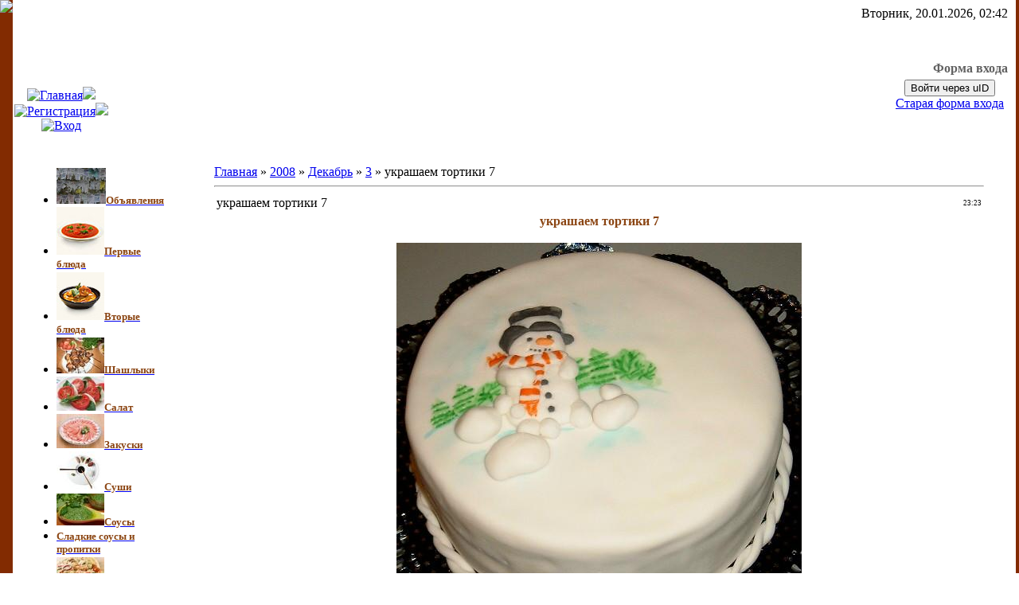

--- FILE ---
content_type: text/html; charset=UTF-8
request_url: https://rezepte.do.am/news/2008-12-03-1241
body_size: 8586
content:
<html><head>

	<script type="text/javascript">new Image().src = "//counter.yadro.ru/hit;ucoznet?r"+escape(document.referrer)+(screen&&";s"+screen.width+"*"+screen.height+"*"+(screen.colorDepth||screen.pixelDepth))+";u"+escape(document.URL)+";"+Date.now();</script>
	<script type="text/javascript">new Image().src = "//counter.yadro.ru/hit;ucoz_desktop_ad?r"+escape(document.referrer)+(screen&&";s"+screen.width+"*"+screen.height+"*"+(screen.colorDepth||screen.pixelDepth))+";u"+escape(document.URL)+";"+Date.now();</script><title>украшаем тортики 7 - 3 Декабря 2008 - Вкусные рецепты</title><link href="//src.ucoz.net/src/css/411.css" type="text/css" rel="StyleSheet" />
<meta content="MSHTML 6.00.6002.18130" name="GENERATOR"></meta>
	<link rel="stylesheet" href="/.s/src/base.min.css" />
	<link rel="stylesheet" href="/.s/src/layer2.min.css" />

	<script src="/.s/src/jquery-1.12.4.min.js"></script>
	
	<script src="/.s/src/uwnd.min.js"></script>
	<script src="//s769.ucoz.net/cgi/uutils.fcg?a=uSD&ca=2&ug=999&isp=0&r=0.327211032566034"></script>
	<link rel="stylesheet" href="/.s/src/ulightbox/ulightbox.min.css" />
	<link rel="stylesheet" href="/.s/src/social.css" />
	<script src="/.s/src/ulightbox/ulightbox.min.js"></script>
	<script>
/* --- UCOZ-JS-DATA --- */
window.uCoz = {"ssid":"452274246362655765327","country":"US","layerType":2,"uLightboxType":1,"language":"ru","sign":{"5458":"Следующий","7253":"Начать слайд-шоу","7254":"Изменить размер","3125":"Закрыть","7252":"Предыдущий","5255":"Помощник","7251":"Запрошенный контент не может быть загружен. Пожалуйста, попробуйте позже.","7287":"Перейти на страницу с фотографией."},"site":{"domain":null,"id":"8rezepte","host":"rezepte.do.am"},"module":"news"};
/* --- UCOZ-JS-CODE --- */

		function eRateEntry(select, id, a = 65, mod = 'news', mark = +select.value, path = '', ajax, soc) {
			if (mod == 'shop') { path = `/${ id }/edit`; ajax = 2; }
			( !!select ? confirm(select.selectedOptions[0].textContent.trim() + '?') : true )
			&& _uPostForm('', { type:'POST', url:'/' + mod + path, data:{ a, id, mark, mod, ajax, ...soc } });
		}
 function uSocialLogin(t) {
			var params = {"vkontakte":{"width":790,"height":400},"ok":{"width":710,"height":390},"facebook":{"width":950,"height":520},"google":{"width":700,"height":600},"yandex":{"height":515,"width":870}};
			var ref = escape(location.protocol + '//' + ('rezepte.do.am' || location.hostname) + location.pathname + ((location.hash ? ( location.search ? location.search + '&' : '?' ) + 'rnd=' + Date.now() + location.hash : ( location.search || '' ))));
			window.open('/'+t+'?ref='+ref,'conwin','width='+params[t].width+',height='+params[t].height+',status=1,resizable=1,left='+parseInt((screen.availWidth/2)-(params[t].width/2))+',top='+parseInt((screen.availHeight/2)-(params[t].height/2)-20)+'screenX='+parseInt((screen.availWidth/2)-(params[t].width/2))+',screenY='+parseInt((screen.availHeight/2)-(params[t].height/2)-20));
			return false;
		}
		function TelegramAuth(user){
			user['a'] = 9; user['m'] = 'telegram';
			_uPostForm('', {type: 'POST', url: '/index/sub', data: user});
		}
function loginPopupForm(params = {}) { new _uWnd('LF', ' ', -250, -100, { closeonesc:1, resize:1 }, { url:'/index/40' + (params.urlParams ? '?'+params.urlParams : '') }) }
/* --- UCOZ-JS-END --- */
</script>

	<style>.UhideBlock{display:none; }</style>
</head>
<body style="PADDING-RIGHT: 0px; PADDING-LEFT: 0px; PADDING-BOTTOM: 0px; MARGIN: 0px; PADDING-TOP: 0px; BACKGROUND-COLOR: rgb(255,255,255)">
<table style="BACKGROUND: url(//src.ucoz.net/t/411/1.gif) rgb(255,255,255) repeat-x; -moz-background-clip: -moz-initial; -moz-background-origin: -moz-initial; -moz-background-inline-policy: -moz-initial" height="100%" cellspacing="0" cellpadding="0" width="100%" border="0">
<tbody>
<tr>
<td style="BACKGROUND: url(//src.ucoz.net/t/411/2.gif) rgb(130,43,1); -moz-background-clip: -moz-initial; -moz-background-origin: -moz-initial; -moz-background-inline-policy: -moz-initial" valign="top" width="4" height="100%" rowspan="2"><img src="//src.ucoz.net/t/411/3.jpg" border="0" /></td>
<td valign="top" align="middle"><!--Header-->
<table height="187" cellspacing="0" cellpadding="0" width="100%" border="0">
<tbody>
<tr>
<td style="BACKGROUND: url(//src.ucoz.net/t/411/4.jpg); PADDING-BOTTOM: 20px; -moz-background-clip: -moz-initial; -moz-background-origin: -moz-initial; -moz-background-inline-policy: -moz-initial" valign="bottom" align="middle" width="121"><a title="Главная" href="https://rezepte.do.am/"><img alt="Главная" src="//src.ucoz.net/t/411/5.gif" border="0" /></a><img src="//src.ucoz.net/t/411/6.gif" border="0" /><a href="/register" alt="Регистрация"><img src="//src.ucoz.net/t/411/8.gif" border="0" alt="Регистрация"></a><img src="//src.ucoz.net/t/411/6.gif" border="0" /><a href="javascript:;" rel="nofollow" onclick="loginPopupForm(); return false;" alt="Вход"><img src="//src.ucoz.net/t/411/10.gif" border="0" alt="Вход"></a></td>
<td style="BACKGROUND: url(//src.ucoz.net/t/411/11.jpg); -moz-background-clip: -moz-initial; -moz-background-origin: -moz-initial; -moz-background-inline-policy: -moz-initial" width="331"><span style="FONT: bold 20pt bold Verdana,Tahoma; COLOR: rgb(255,255,255); font-size-adjust: none; font-stretch: normal">rezepte</span></td>
<td>
<table height="187" cellspacing="0" cellpadding="0" width="100%" border="0">
<tbody>
<tr>
<td style="PADDING-RIGHT: 10px; BACKGROUND: url(//src.ucoz.net/t/411/12.jpg) no-repeat left 50%; -moz-background-clip: -moz-initial; -moz-background-origin: -moz-initial; -moz-background-inline-policy: -moz-initial" align="right" height="34">Вторник, 20.01.2026, 02:42</td></tr>
<tr>
<td style="PADDING-RIGHT: 10px; BACKGROUND: url(//src.ucoz.net/t/411/13.jpg) no-repeat left top; -moz-background-clip: -moz-initial; -moz-background-origin: -moz-initial; -moz-background-inline-policy: -moz-initial" align="right" height="153">
<table cellspacing="0" cellpadding="0" border="0">
<tbody>
<tr>
<td style="COLOR: rgb(98,98,98)" align="right"><span style="FONT-WEIGHT: bold">Форма входа</span></td></tr>
<tr>
<td style="PADDING-RIGHT: 5px; PADDING-LEFT: 5px; PADDING-BOTTOM: 5px; PADDING-TOP: 5px" align="middle"><div id="uidLogForm" class="auth-block" align="center">
				<div id="uidLogButton" class="auth-block-social">
					<div class="login-button-container"><button class="loginButton" onclick="window.open('https://login.uid.me/?site=8rezepte&amp;ref='+escape(location.protocol + '//' + ('rezepte.do.am' || location.hostname) + location.pathname + ((location.hash ? (location.search ? location.search + '&' : '?') + 'rnd=' + Date.now() + location.hash : (location.search || '' )))),'uidLoginWnd','width=580,height=450,resizable=yes,titlebar=yes')">Войти через uID</button></div>
					<div class="auth-social-list"><a href="javascript:;" onclick="return uSocialLogin('vkontakte');" data-social="vkontakte" class="login-with vkontakte" title="Войти через ВКонтакте" rel="nofollow"><i></i></a><a href="javascript:;" onclick="return uSocialLogin('facebook');" data-social="facebook" class="login-with facebook" title="Войти через Facebook" rel="nofollow"><i></i></a><a href="javascript:;" onclick="return uSocialLogin('yandex');" data-social="yandex" class="login-with yandex" title="Войти через Яндекс" rel="nofollow"><i></i></a><a href="javascript:;" onclick="return uSocialLogin('google');" data-social="google" class="login-with google" title="Войти через Google" rel="nofollow"><i></i></a><a href="javascript:;" onclick="return uSocialLogin('ok');" data-social="ok" class="login-with ok" title="Войти через Одноклассники" rel="nofollow"><i></i></a></div>
					<div class="auth-block-switcher">
						<a href="javascript:;" class="noun" onclick="document.getElementById('uidLogButton').style.display='none';document.getElementById('baseLogForm').style.display='';" title="Используйте, если окно авторизации через uID не открывается">Старая форма входа</a>
					</div>
				</div>
				<div id="baseLogForm" class="auth-block-base" style="display:none">
		<script>
		sendFrm549956 = function( form, data = {} ) {
			var o   = $('#frmLg549956')[0];
			var pos = _uGetOffset(o);
			var o2  = $('#blk549956')[0];
			document.body.insertBefore(o2, document.body.firstChild);
			$(o2).css({top:(pos['top'])+'px',left:(pos['left'])+'px',width:o.offsetWidth+'px',height:o.offsetHeight+'px',display:''}).html('<div align="left" style="padding:5px;"><div class="myWinLoad"></div></div>');
			_uPostForm(form, { type:'POST', url:'/index/sub/', data, error:function() {
				$('#blk549956').html('<div align="" style="padding:10px;"><div class="myWinLoadSF" title="Невозможно выполнить запрос, попробуйте позже"></div></div>');
				_uWnd.alert('<div class="myWinError">Невозможно выполнить запрос, попробуйте позже</div>', '', {w:250, h:90, tm:3000, pad:'15px'} );
				setTimeout("$('#blk549956').css('display', 'none');", '1500');
			}});
			return false
		}
		
		</script>

		<div id="blk549956" style="border:1px solid #CCCCCC;position:absolute;z-index:82;background:url('/.s/img/fr/g.gif');display:none;"></div>

		<form id="frmLg549956" class="login-form local-auth" action="/index/sub/" method="post" onsubmit="return sendFrm549956(this)" data-submitter="sendFrm549956">
			
			
			<table border="0" cellspacing="1" cellpadding="0" width="100%">
			
			<tr><td class="login-form-label" width="20%" nowrap="nowrap">E-mail:</td>
				<td class="login-form-val" ><input class="loginField" type="text" name="user" value="" size="20" autocomplete="username" style="width:100%;" maxlength="50"/></td></tr>
			<tr><td class="login-form-label">Пароль:</td>
				<td class="login-form-val"><input class="loginField" type="password" name="password" size="20" autocomplete="password" style="width:100%" maxlength="32"/></td></tr>
				
			</table>
			<table border="0" cellspacing="1" cellpadding="0" width="100%">
			<tr><td nowrap>
					<input id="rementry" type="checkbox" name="rem" value="1" checked="checked"/><label for="rementry">запомнить</label>
					</td>
				<td style="text-align:end" valign="top"><input class="loginButton" name="sbm" type="submit" value="Вход"/></td></tr>
			<tr><td class="login-form-links" colspan="2"><div style="text-align:center;"><a href="javascript:;" rel="nofollow" onclick="new _uWnd('Prm','Напоминание пароля',300,130,{ closeonesc:1 },{url:'/index/5'});return false;">Забыл пароль</a> | <a href="/register">Регистрация</a></div></td></tr>
			</table>
			
			<input type="hidden" name="a"    value="2" />
			<input type="hidden" name="ajax" value="1" />
			<input type="hidden" name="rnd"  value="956" />
			
			<div class="social-label">или</div><div class="auth-social-list"><a href="javascript:;" onclick="return uSocialLogin('vkontakte');" data-social="vkontakte" class="login-with vkontakte" title="Войти через ВКонтакте" rel="nofollow"><i></i></a><a href="javascript:;" onclick="return uSocialLogin('facebook');" data-social="facebook" class="login-with facebook" title="Войти через Facebook" rel="nofollow"><i></i></a><a href="javascript:;" onclick="return uSocialLogin('yandex');" data-social="yandex" class="login-with yandex" title="Войти через Яндекс" rel="nofollow"><i></i></a><a href="javascript:;" onclick="return uSocialLogin('google');" data-social="google" class="login-with google" title="Войти через Google" rel="nofollow"><i></i></a><a href="javascript:;" onclick="return uSocialLogin('ok');" data-social="ok" class="login-with ok" title="Войти через Одноклассники" rel="nofollow"><i></i></a></div>
		</form></div></div></td></tr></tbody></table></td></tr></tbody></table></td></tr></tbody></table><!--/Header-->
<table style="PADDING-RIGHT: 10px; PADDING-LEFT: 10px; BACKGROUND: url(//src.ucoz.net/t/411/14.jpg) no-repeat; PADDING-BOTTOM: 0px; PADDING-TOP: 0px; -moz-background-clip: -moz-initial; -moz-background-origin: -moz-initial; -moz-background-inline-policy: -moz-initial" cellspacing="0" cellpadding="0" width="100%" border="0">
<tbody>
<tr>
<td align="middle" width="100%"><!--Body-->
<table cellspacing="0" cellpadding="0" width="100%" border="0">
<tbody>
<tr>
<td valign="top" width="213"><!---->
<table cellspacing="0" cellpadding="0" width="198" border="0">
<tbody>
<tr>
<td style="PADDING-LEFT: 52px; FONT-SIZE: 10px; BACKGROUND: url(//src.ucoz.net/t/411/15.gif); COLOR: rgb(255,255,255); -moz-background-clip: -moz-initial; -moz-background-origin: -moz-initial; -moz-background-inline-policy: -moz-initial" height="19"><span style="FONT-WEIGHT: bold">Меню сайта</span></td></tr>
<tr>
<td style="PADDING-RIGHT: 5px; PADDING-LEFT: 5px; BACKGROUND: url(//src.ucoz.net/t/411/16.jpg) rgb(255,255,255) no-repeat 50% bottom; PADDING-BOTTOM: 5px; PADDING-TOP: 5px; -moz-background-clip: -moz-initial; -moz-background-origin: -moz-initial; -moz-background-inline-policy: -moz-initial"><!--U1AAMENU1Z--><DIV style="DISPLAY: inline" id=menuDiv><!-- UcoZMenu -->
<UL class=uz>
<LI class=m><IMG style="WIDTH: 62px; HEIGHT: 45px" src="//rezepte.do.am/_tbkp/jbjavlenie/2137a_t.jpg" width=144 height=82><A class=m href="//rezepte.do.am/news/1-0-50"><SPAN style="FONT-FAMILY: Comic Sans MS; COLOR: #8b4513; FONT-SIZE: 10pt"><STRONG>Объявления</STRONG></SPAN></A><SPAN style="COLOR: #8b4513"><STRONG><SPAN style="FONT-FAMILY: Comic Sans MS; COLOR: #8b4513">&nbsp;</SPAN><SPAN style="FONT-FAMILY: Comic Sans MS; COLOR: #8b4513"></SPAN></STRONG> </SPAN>
<LI class=m><IMG src="//rezepte.do.am/wstawki/12/12.jpg"><A class=m href="//rezepte.do.am/news/1-0-1"><SPAN style="FONT-FAMILY: Comic Sans MS; COLOR: #8b4513; FONT-SIZE: 10pt"><STRONG>Первые блюда</STRONG></SPAN></A><SPAN style="COLOR: #8b4513"><STRONG><SPAN style="FONT-FAMILY: Comic Sans MS; COLOR: #8b4513">&nbsp;</SPAN><SPAN style="FONT-FAMILY: Comic Sans MS; COLOR: #8b4513"></SPAN></STRONG> </SPAN>
<LI class=m><IMG src="//rezepte.do.am/wstawki/12/13.jpg"><A class=m href="//rezepte.do.am/news/1-0-2"><SPAN style="FONT-FAMILY: Comic Sans MS; COLOR: #8b4513; FONT-SIZE: 10pt"><STRONG>Вторые блюда</STRONG></SPAN></A><SPAN style="COLOR: #8b4513"><STRONG><SPAN style="FONT-FAMILY: Comic Sans MS; COLOR: #8b4513">&nbsp;</SPAN><SPAN style="FONT-FAMILY: Comic Sans MS; COLOR: #8b4513"></SPAN></STRONG> </SPAN>
<LI class=m><IMG src="//rezepte.do.am/wstawki/12/ghjkghdjhjPP.jpg"><A class=m href="//rezepte.do.am/news/1-0-23"><SPAN style="FONT-FAMILY: Comic Sans MS; COLOR: #8b4513; FONT-SIZE: 10pt"><STRONG>Шашлыки</STRONG></SPAN></A><SPAN style="COLOR: #8b4513"><STRONG><SPAN style="FONT-FAMILY: Comic Sans MS; COLOR: #8b4513">&nbsp;</SPAN><SPAN style="FONT-FAMILY: Comic Sans MS; COLOR: #8b4513"></SPAN></STRONG> </SPAN>
<LI class=m><IMG src="//rezepte.do.am/wstawki/12/06e77edab524d7d12cef377ab9780598P.jpg"><A class=m href="//rezepte.do.am/news/1-0-3"><SPAN style="FONT-FAMILY: Comic Sans MS; COLOR: #8b4513; FONT-SIZE: 10pt"><STRONG>Салат</STRONG></SPAN></A><SPAN style="COLOR: #8b4513"><STRONG><SPAN style="FONT-FAMILY: Comic Sans MS; COLOR: #8b4513">&nbsp;</SPAN><SPAN style="FONT-FAMILY: Comic Sans MS; COLOR: #8b4513"></SPAN></STRONG> </SPAN>
<LI class=m><IMG src="//rezepte.do.am/wstawki/12/8eeda94e0e1cd5c9e7ec3bc2d091dfefP.jpg"><A class=m href="//rezepte.do.am/news/1-0-4"><SPAN style="FONT-FAMILY: Comic Sans MS; COLOR: #8b4513; FONT-SIZE: 10pt"><STRONG>Закуски</STRONG></SPAN></A><SPAN style="COLOR: #8b4513"><STRONG><SPAN style="FONT-FAMILY: Comic Sans MS; COLOR: #8b4513">&nbsp;</SPAN><SPAN style="FONT-FAMILY: Comic Sans MS; COLOR: #8b4513"></SPAN></STRONG> </SPAN>
<LI class=m><IMG src="//rezepte.do.am/_tbkp/suschi/eatsushi21600x1200.jpg"><A class=m href="//rezepte.do.am/news/1-0-49"><SPAN style="FONT-FAMILY: Comic Sans MS; COLOR: #8b4513; FONT-SIZE: 10pt"><STRONG>Суши</STRONG></SPAN></A><SPAN style="COLOR: #8b4513"><STRONG><SPAN style="FONT-FAMILY: Comic Sans MS; COLOR: #8b4513">&nbsp;</SPAN><SPAN style="FONT-FAMILY: Comic Sans MS; COLOR: #8b4513"></SPAN></STRONG> </SPAN>
<LI class=m><IMG src="//rezepte.do.am/wstawki/12/img0597_1PP.jpg"><A class=m href="//rezepte.do.am/news/1-0-5"><SPAN style="FONT-FAMILY: Comic Sans MS; COLOR: #8b4513; FONT-SIZE: 10pt"><STRONG>Соусы</STRONG></SPAN></A><SPAN style="COLOR: #8b4513"><STRONG><SPAN style="FONT-FAMILY: Comic Sans MS; COLOR: #8b4513">&nbsp;</SPAN><SPAN style="FONT-FAMILY: Comic Sans MS; COLOR: #8b4513"></SPAN></STRONG> </SPAN>
<LI class=m><A class=m href="//rezepte.do.am/news/1-0-6"><STRONG><SPAN style="FONT-FAMILY: Comic Sans MS; COLOR: #8b4513; FONT-SIZE: 10pt">Сладкие соусы и пропитки</SPAN></STRONG></A><SPAN style="COLOR: #8b4513"><STRONG><SPAN style="FONT-FAMILY: Comic Sans MS; COLOR: #8b4513; FONT-SIZE: 10pt">&nbsp;</SPAN></STRONG> </SPAN>
<LI class=m><IMG src="//rezepte.do.am/wstawki/12/83f83a4e6141a9924970026ad11d76b9P.jpg"><A class=m href="//rezepte.do.am/news/1-0-8"><SPAN style="FONT-FAMILY: Comic Sans MS; COLOR: #8b4513; FONT-SIZE: 10pt"><STRONG>Выпечка</STRONG></SPAN></A><SPAN style="COLOR: #8b4513"><STRONG><SPAN style="FONT-FAMILY: Comic Sans MS; COLOR: #8b4513">&nbsp;</SPAN><SPAN style="FONT-FAMILY: Comic Sans MS; COLOR: #8b4513"></SPAN></STRONG> </SPAN>
<LI class=m><IMG src="//rezepte.do.am/wstawki/12/100_4483DesktopAuflsungPP.jpg"><A class=m href="//rezepte.do.am/news/1-0-7"><SPAN style="FONT-FAMILY: Comic Sans MS; COLOR: #8b4513; FONT-SIZE: 10pt"><STRONG>Пирожное</STRONG></SPAN></A><SPAN style="COLOR: #8b4513"><STRONG><SPAN style="FONT-FAMILY: Comic Sans MS; COLOR: #8b4513">&nbsp;</SPAN><SPAN style="FONT-FAMILY: Comic Sans MS; COLOR: #8b4513"></SPAN></STRONG> </SPAN>
<LI class=m><IMG src="//rezepte.do.am/wstawki/12/16.jpg"><A class=m href="//rezepte.do.am/news/1-0-9"><SPAN style="FONT-FAMILY: Comic Sans MS; COLOR: #8b4513; FONT-SIZE: 10pt"><STRONG>Торт</STRONG></SPAN></A><SPAN style="COLOR: #8b4513"><STRONG><SPAN style="FONT-FAMILY: Comic Sans MS; COLOR: #8b4513">&nbsp;</SPAN><SPAN style="FONT-FAMILY: Comic Sans MS; COLOR: #8b4513"></SPAN></STRONG> </SPAN>
<LI class=m><IMG src="//rezepte.do.am/_tbkp/detskiiTort/lvenok.jpg"><A class=m href="//rezepte.do.am/news/1-0-41"><SPAN style="FONT-FAMILY: Comic Sans MS; COLOR: #8b4513; FONT-SIZE: 10pt"><STRONG>Торт детский</STRONG></SPAN></A><SPAN style="COLOR: #8b4513"><STRONG><SPAN style="FONT-FAMILY: Comic Sans MS; COLOR: #8b4513">&nbsp;</SPAN><SPAN style="FONT-FAMILY: Comic Sans MS; COLOR: #8b4513"></SPAN></STRONG> </SPAN>
<LI class=m><IMG src="//rezepte.do.am/wstawki/12/872595756PP.jpg"><A class=m href="//rezepte.do.am/news/1-0-10"><SPAN style="FONT-FAMILY: Comic Sans MS; COLOR: #8b4513; FONT-SIZE: 10pt"><STRONG>Рулеты</STRONG></SPAN></A><SPAN style="FONT-FAMILY: Comic Sans MS; COLOR: #8b4513; FONT-SIZE: 10pt"></SPAN><SPAN style="FONT-FAMILY: Comic Sans MS; COLOR: #8b4513; FONT-SIZE: 10pt"></SPAN><SPAN style="COLOR: #8b4513"></SPAN> 
<LI class=m><IMG src="//rezepte.do.am/wstawki/12/674154342P.jpg"><A class=m href="//rezepte.do.am/news/1-0-11"><SPAN style="FONT-FAMILY: Comic Sans MS; COLOR: #8b4513; FONT-SIZE: 10pt"><STRONG>Тесто</STRONG></SPAN></A><SPAN style="COLOR: #8b4513"><STRONG><SPAN style="FONT-FAMILY: Comic Sans MS; COLOR: #8b4513">&nbsp;</SPAN><SPAN style="FONT-FAMILY: Comic Sans MS; COLOR: #8b4513"></SPAN></STRONG> </SPAN>
<LI class=m><IMG style="WIDTH: 58px; HEIGHT: 51px" alt="" src="//rezepte.do.am/zakuskii/486456453.jpg" width=499 height=374><A class=m href="//rezepte.do.am/news/1-0-51"><SPAN style="FONT-FAMILY: Comic Sans MS; COLOR: #8b4513; FONT-SIZE: 10pt"><STRONG>Пасха</STRONG></SPAN></A><SPAN style="COLOR: #8b4513"><STRONG><SPAN style="FONT-FAMILY: Comic Sans MS; COLOR: #8b4513">&nbsp;</SPAN><SPAN style="FONT-FAMILY: Comic Sans MS; COLOR: #8b4513"></SPAN></STRONG> </SPAN>
<LI class=m><IMG src="//rezepte.do.am/wstawki/12/0aad80ba8991719e8b42c1d292547b4fP.jpg"><A class=m href="//rezepte.do.am/news/1-0-12"><SPAN style="FONT-FAMILY: Comic Sans MS; COLOR: #8b4513; FONT-SIZE: 10pt"><STRONG>Десерт</STRONG></SPAN></A><SPAN style="COLOR: #8b4513"><STRONG><SPAN style="FONT-FAMILY: Comic Sans MS; COLOR: #8b4513">&nbsp;</SPAN><SPAN style="FONT-FAMILY: Comic Sans MS; COLOR: #8b4513"></SPAN></STRONG> </SPAN>
<LI class=m><IMG src="//rezepte.do.am/wstawki/12/15176453_1_30P.jpg"><A class=m href="//rezepte.do.am/news/1-0-13"><SPAN style="FONT-FAMILY: Comic Sans MS; COLOR: #8b4513; FONT-SIZE: 10pt"><STRONG>Начинки</STRONG></SPAN></A><SPAN style="COLOR: #8b4513"><STRONG><SPAN style="FONT-FAMILY: Comic Sans MS; COLOR: #8b4513">&nbsp;</SPAN><SPAN style="FONT-FAMILY: Comic Sans MS; COLOR: #8b4513"></SPAN></STRONG> </SPAN>
<LI class=m><IMG src="//rezepte.do.am/wstawki/12/img0094_1P.jpg"><A class=m href="//rezepte.do.am/news/1-0-14"><STRONG><SPAN style="FONT-FAMILY: Comic Sans MS; COLOR: #8b4513; FONT-SIZE: 10pt">Сладкие начинки и крема</SPAN></STRONG></A><SPAN style="COLOR: #8b4513"></SPAN> 
<LI class=m><IMG src="//rezepte.do.am/wstawki/12/9da80ef3366e451f984e1e7f0462649dP.jpg"><A class=m href="//rezepte.do.am/news/1-0-15"><SPAN style="FONT-FAMILY: Comic Sans MS; COLOR: #8b4513; FONT-SIZE: 10pt"><STRONG>Напитки</STRONG></SPAN></A><SPAN style="COLOR: #8b4513"><STRONG><SPAN style="FONT-FAMILY: Comic Sans MS; COLOR: #8b4513">&nbsp;</SPAN><SPAN style="FONT-FAMILY: Comic Sans MS; COLOR: #8b4513"></SPAN></STRONG> </SPAN>
<LI class=m><IMG src="//rezepte.do.am/wstawki/12/556486999PP.jpg"><A class=m href="//rezepte.do.am/news/1-0-16"><SPAN style="FONT-FAMILY: Comic Sans MS; COLOR: #8b4513; FONT-SIZE: 10pt"><STRONG>Формирование</STRONG></SPAN></A><SPAN style="COLOR: #8b4513"><STRONG><SPAN style="FONT-FAMILY: Comic Sans MS; COLOR: #8b4513">&nbsp;</SPAN><SPAN style="FONT-FAMILY: Comic Sans MS; COLOR: #8b4513"></SPAN></STRONG> </SPAN>
<LI class=m><IMG src="//rezepte.do.am/wstawki/12/1271646_66P.jpg"><A class=m href="//rezepte.do.am/news/1-0-17"><SPAN style="FONT-FAMILY: Comic Sans MS; COLOR: #8b4513; FONT-SIZE: 10pt"><STRONG>Консервирование</STRONG></SPAN></A><SPAN style="COLOR: #8b4513"><STRONG><SPAN style="FONT-FAMILY: Comic Sans MS; COLOR: #8b4513">&nbsp;</SPAN><SPAN style="FONT-FAMILY: Comic Sans MS; COLOR: #8b4513"></SPAN></STRONG> </SPAN>
<LI class=m><IMG src="//rezepte.do.am/wstawki/12/205621819PP.jpg"><A class=m href="//rezepte.do.am/news/1-0-24"><STRONG><SPAN style="FONT-FAMILY: Comic Sans MS; COLOR: #8b4513; FONT-SIZE: 10pt">Секреты приготовления</SPAN></STRONG></A><SPAN style="COLOR: #8b4513"></SPAN> 
<LI class=m>
<LI class=m><IMG style="WIDTH: 64px; HEIGHT: 54px" src="//rezepte.do.am/zakuskii/14/5156485/55/iCA7IOM52.jpg" width=107 height=108><A class=m href="//rezepte.do.am/news/1-0-52"><STRONG><SPAN style="FONT-FAMILY: Comic Sans MS; COLOR: #8b4513; FONT-SIZE: 10pt">Китайская кухня</SPAN></STRONG></A><SPAN style="COLOR: #8b4513"></SPAN>
<LI class=m>
<DIV><IMG style="WIDTH: 59px; HEIGHT: 43px" src="//rezepte.do.am/_tbkp/ico_baby_a.gif" width=79 height=49><A class=m href="//rezepte.do.am/news/1-0-26"><SPAN style="FONT-FAMILY: Comic Sans MS; COLOR: #8b4513; FONT-SIZE: 10pt"><STRONG>Детская кухня</STRONG></SPAN></A><SPAN style="COLOR: #8b4513"><STRONG><SPAN style="FONT-FAMILY: Comic Sans MS; COLOR: #8b4513">&nbsp;</SPAN></STRONG></SPAN></DIV>
<LI class=m>
<DIV><IMG style="WIDTH: 59px; HEIGHT: 43px" src="//rezepte.do.am/_tbkp/ico_baby_a.gif" width=79 height=49><A class=m href="//rezepte.do.am/news/1-0-25"><SPAN style="FONT-FAMILY: Comic Sans MS; COLOR: #8b4513; FONT-SIZE: 10pt"><STRONG>Все о детях</STRONG></SPAN></A><SPAN style="COLOR: #8b4513"><STRONG><SPAN style="FONT-FAMILY: Comic Sans MS; COLOR: #8b4513">&nbsp;</SPAN></STRONG></SPAN></DIV>
<LI class=m>
<DIV><IMG src="//rezepte.do.am/wstawki/12/auraP.jpg"><A class=m href="//rezepte.do.am/news/1-0-18"><SPAN style="FONT-FAMILY: Comic Sans MS; COLOR: #8b4513; FONT-SIZE: 10pt"><STRONG>Скoроварка</STRONG></SPAN></A><SPAN style="COLOR: #8b4513"><STRONG><SPAN style="FONT-FAMILY: Comic Sans MS; COLOR: #8b4513">&nbsp;</SPAN></STRONG></SPAN></DIV>
<LI class=m><IMG src="//rezepte.do.am/_tbkp/stori/100_61511600x12001600x1200.jpg"><A class=m href="//rezepte.do.am/news/1-0-48"><SPAN style="FONT-FAMILY: Comic Sans MS; COLOR: #8b4513; FONT-SIZE: 10pt"><STRONG>Мои шторы</STRONG></SPAN></A><SPAN style="COLOR: #8b4513"><STRONG><SPAN style="FONT-FAMILY: Comic Sans MS; COLOR: #8b4513">&nbsp;</SPAN><SPAN style="FONT-FAMILY: Comic Sans MS; COLOR: #8b4513"></SPAN></STRONG> </SPAN>
<LI class=m><IMG src="//rezepte.do.am/_tbkp/906090.gif"><A class=m href="//rezepte.do.am/news/1-0-42"><SPAN style="FONT-FAMILY: Comic Sans MS; COLOR: #8b4513; FONT-SIZE: 10pt"><STRONG>Диеты, худем</STRONG></SPAN></A><SPAN style="COLOR: #8b4513"><STRONG><SPAN style="FONT-FAMILY: Comic Sans MS; COLOR: #8b4513">&nbsp;</SPAN><SPAN style="FONT-FAMILY: Comic Sans MS; COLOR: #8b4513"></SPAN></STRONG> </SPAN>
<LI class=m><A class=m href="//rezepte.do.am/news/1-0-43"><SPAN style="FONT-FAMILY: Comic Sans MS; COLOR: #8b4513; FONT-SIZE: 10pt"><STRONG>Проблемы со здоровьем</STRONG></SPAN></A><SPAN style="COLOR: #8b4513"><STRONG><SPAN style="FONT-FAMILY: Comic Sans MS; COLOR: #8b4513">&nbsp;</SPAN><SPAN style="FONT-FAMILY: Comic Sans MS; COLOR: #8b4513"></SPAN></STRONG> </SPAN>
<LI class=m><A class=m href="//rezepte.do.am/news/1-0-45"><SPAN style="FONT-FAMILY: Comic Sans MS; COLOR: #8b4513; FONT-SIZE: 10pt"><STRONG>Здоровое питание</STRONG></SPAN></A><SPAN style="COLOR: #8b4513"><STRONG><SPAN style="FONT-FAMILY: Comic Sans MS; COLOR: #8b4513">&nbsp;</SPAN><SPAN style="FONT-FAMILY: Comic Sans MS; COLOR: #8b4513"></SPAN></STRONG> </SPAN>
<LI class=m>
<DIV><SPAN style="COLOR: #8b4513"><SPAN style="FONT-FAMILY: Comic Sans MS; COLOR: #8b4513; FONT-SIZE: 10pt"><A class=m href="//rezepte.do.am/news/1-0-21"><STRONG>Загадки для взрослых</STRONG></A></SPAN><SPAN style="FONT-FAMILY: Comic Sans MS; COLOR: #8b4513; FONT-SIZE: 10pt"></SPAN><SPAN style="COLOR: #8b4513; FONT-SIZE: 10pt">&nbsp;</SPAN></SPAN></DIV>
<LI class=m><A class=m href="//rezepte.do.am/news/1-0-19"><SPAN style="FONT-FAMILY: Comic Sans MS; COLOR: #8b4513; FONT-SIZE: 10pt"><STRONG>Поздравления!</STRONG></SPAN></A><SPAN style="FONT-FAMILY: Comic Sans MS; COLOR: #8b4513"></SPAN><SPAN style="COLOR: #8b4513"></SPAN> 
<LI class=m><A class=m href="//rezepte.do.am/news/1-0-20"><STRONG><SPAN style="FONT-FAMILY: Comic Sans MS; COLOR: #8b4513; FONT-SIZE: 10pt">Тосты</SPAN></STRONG></A><SPAN style="COLOR: #8b4513"><STRONG><SPAN style="FONT-FAMILY: Comic Sans MS; COLOR: #8b4513; FONT-SIZE: 10pt">&nbsp;</SPAN></STRONG><SPAN style="FONT-FAMILY: Comic Sans MS; COLOR: #8b4513"></SPAN> </SPAN>
<DIV><STRONG></STRONG></DIV>
<LI class=m>
<DIV><A class=m href="//rezepte.do.am/index/0-20"><SPAN style="FONT-FAMILY: Comic Sans MS; COLOR: #8b4513; FONT-SIZE: 10pt"><STRONG>Обратная связь</STRONG></SPAN></A><SPAN style="FONT-FAMILY: Comic Sans MS; COLOR: #8b4513; FONT-SIZE: 10pt"></SPAN><SPAN style="FONT-FAMILY: Comic Sans MS; COLOR: #8b4513; FONT-SIZE: 10pt"></SPAN><SPAN style="COLOR: #8b4513"><STRONG><SPAN style="FONT-FAMILY: Comic Sans MS; COLOR: #8b4513">&nbsp;</SPAN></STRONG>&nbsp;</SPAN><SPAN style="COLOR: #8b4513">&nbsp;&nbsp; </SPAN></DIV>
<LI class=m><A class=m href="//rezepte.do.am/forum/"><STRONG><SPAN style="FONT-FAMILY: Comic Sans MS; COLOR: #8b4513; FONT-SIZE: 10pt">Форум</SPAN></STRONG></A><STRONG><SPAN style="FONT-FAMILY: Comic Sans MS; COLOR: #8b4513; FONT-SIZE: 10pt">&nbsp;</SPAN></STRONG></LI></UL>
<P><SPAN style="COLOR: #8b4513">&nbsp;&nbsp;&nbsp;&nbsp;&nbsp; <IMG title="Photo 1&#10;Размеры: 120x120, 13.0 Kb&#10;Добавлена: 02.01.2008, 23:23" border=0 src="//rezepte.do.am/_ph/1/1/786522511.jpg"></SPAN></P><!-- /UcoZMenu --></DIV><script type="text/javascript">try { var nl=document.getElementById('menuDiv').getElementsByTagName('a'); var found=-1; var url=document.location.href+'/'; var len=0; for (var i=0;i<nl.length;i++){ if (url.indexOf(nl[i].href)>=0){ if (found==-1 || len<nl[i].href.length){ found=i; len=nl[i].href.length; } } } if (found>=0){ nl[found].className='ma'; } } catch(e){}</script><!--/U1AAMENU1Z--> </td></tr></tbody></table><br />
<table cellspacing="0" cellpadding="0" width="198" border="0">
<tbody>
<tr></tr>
<tr>
<td style="PADDING-LEFT: 52px; FONT-SIZE: 10px; BACKGROUND: url(//src.ucoz.net/t/411/15.gif); COLOR: rgb(255,255,255); -moz-background-clip: -moz-initial; -moz-background-origin: -moz-initial; -moz-background-inline-policy: -moz-initial" height="19">Помощь сайту</td></tr>
<tr>
<td style="PADDING-RIGHT: 5px; PADDING-LEFT: 5px; BACKGROUND: url(//src.ucoz.net/t/411/16.jpg) rgb(255,255,255) no-repeat 50% bottom; PADDING-BOTTOM: 5px; PADDING-TOP: 5px; -moz-background-clip: -moz-initial; -moz-background-origin: -moz-initial; -moz-background-inline-policy: -moz-initial" align="middle"><br /><img alt="//rezepte.do.am/_tbkp/money.gif" src="../_tbkp/money.gif" /><br /><br />Теперь Вы можете <br />поддержать наш проект!<br /><br /><span style="FONT-WEIGHT: bold; COLOR: green; TEXT-DECORATION: underline">Яндекс.Деньги:<br /></span><span style="FONT-WEIGHT: bold"><br /></span><span style="FONT-WEIGHT: bold">41001274103862</span><br /><span style="FONT-WEIGHT: bold"><span style="COLOR: green">&nbsp;</span><br /></span><br /></td></tr></tbody></table><!--/--><!---->
<table cellspacing="0" cellpadding="0" width="198" border="0">
<tbody>
<tr>
<td style="PADDING-LEFT: 52px; FONT-SIZE: 10px; BACKGROUND: url(//src.ucoz.net/t/411/15.gif); COLOR: rgb(255,255,255); -moz-background-clip: -moz-initial; -moz-background-origin: -moz-initial; -moz-background-inline-policy: -moz-initial" height="19">
<div><span style="FONT-WEIGHT: bold">поиск</span></div></td></tr>
<tr>
<td style="PADDING-RIGHT: 5px; PADDING-LEFT: 5px; BACKGROUND: url(//src.ucoz.net/t/411/16.jpg) rgb(255,255,255) no-repeat 50% bottom; PADDING-BOTTOM: 5px; PADDING-TOP: 5px; -moz-background-clip: -moz-initial; -moz-background-origin: -moz-initial; -moz-background-inline-policy: -moz-initial" align="middle">
		<div class="searchForm">
			<form onsubmit="this.sfSbm.disabled=true" method="get" style="margin:0" action="/search/">
				<div align="center" class="schQuery">
					<input type="text" name="q" maxlength="30" size="20" class="queryField" />
				</div>
				<div align="center" class="schBtn">
					<input type="submit" class="searchSbmFl" name="sfSbm" value="Найти" />
				</div>
				<input type="hidden" name="t" value="0">
			</form>
		</div></td></tr></tbody></table><br /><!--/--><!---->
<table cellspacing="0" cellpadding="0" width="198" border="0">
<tbody>
<tr>
<td style="PADDING-LEFT: 52px; FONT-SIZE: 10px; BACKGROUND: url(//src.ucoz.net/t/411/15.gif); COLOR: rgb(255,255,255); -moz-background-clip: -moz-initial; -moz-background-origin: -moz-initial; -moz-background-inline-policy: -moz-initial" height="19"><span style="FONT-WEIGHT: bold">Календарь новостей</span></td></tr>
<tr>
<td style="PADDING-RIGHT: 5px; PADDING-LEFT: 5px; BACKGROUND: url(//src.ucoz.net/t/411/16.jpg) rgb(255,255,255) no-repeat 50% bottom; PADDING-BOTTOM: 5px; PADDING-TOP: 5px; -moz-background-clip: -moz-initial; -moz-background-origin: -moz-initial; -moz-background-inline-policy: -moz-initial" align="middle">
		<table border="0" cellspacing="1" cellpadding="2" class="calTable">
			<tr><td align="center" class="calMonth" colspan="7"><a title="Ноябрь 2008" class="calMonthLink cal-month-link-prev" rel="nofollow" href="/news/2008-11">&laquo;</a>&nbsp; <a class="calMonthLink cal-month-current" rel="nofollow" href="/news/2008-12">Декабрь 2008</a> &nbsp;<a title="Январь 2009" class="calMonthLink cal-month-link-next" rel="nofollow" href="/news/2009-01">&raquo;</a></td></tr>
		<tr>
			<td align="center" class="calWday">Пн</td>
			<td align="center" class="calWday">Вт</td>
			<td align="center" class="calWday">Ср</td>
			<td align="center" class="calWday">Чт</td>
			<td align="center" class="calWday">Пт</td>
			<td align="center" class="calWdaySe">Сб</td>
			<td align="center" class="calWdaySu">Вс</td>
		</tr><tr><td align="center" class="calMdayIs"><a class="calMdayLink" href="/news/2008-12-01" title="10 Сообщений">1</a></td><td align="center" class="calMdayIs"><a class="calMdayLink" href="/news/2008-12-02" title="3 Сообщений">2</a></td><td align="center" class="calMdayIsA"><a class="calMdayLink" href="/news/2008-12-03" title="1 Сообщений">3</a></td><td align="center" class="calMdayIs"><a class="calMdayLink" href="/news/2008-12-04" title="4 Сообщений">4</a></td><td align="center" class="calMday">5</td><td align="center" class="calMday">6</td><td align="center" class="calMdayIs"><a class="calMdayLink" href="/news/2008-12-07" title="4 Сообщений">7</a></td></tr><tr><td align="center" class="calMdayIs"><a class="calMdayLink" href="/news/2008-12-08" title="1 Сообщений">8</a></td><td align="center" class="calMdayIs"><a class="calMdayLink" href="/news/2008-12-09" title="4 Сообщений">9</a></td><td align="center" class="calMday">10</td><td align="center" class="calMday">11</td><td align="center" class="calMday">12</td><td align="center" class="calMday">13</td><td align="center" class="calMday">14</td></tr><tr><td align="center" class="calMday">15</td><td align="center" class="calMday">16</td><td align="center" class="calMday">17</td><td align="center" class="calMday">18</td><td align="center" class="calMday">19</td><td align="center" class="calMday">20</td><td align="center" class="calMday">21</td></tr><tr><td align="center" class="calMdayIs"><a class="calMdayLink" href="/news/2008-12-22" title="1 Сообщений">22</a></td><td align="center" class="calMday">23</td><td align="center" class="calMday">24</td><td align="center" class="calMday">25</td><td align="center" class="calMday">26</td><td align="center" class="calMday">27</td><td align="center" class="calMday">28</td></tr><tr><td align="center" class="calMday">29</td><td align="center" class="calMday">30</td><td align="center" class="calMday">31</td></tr></table></td></tr></tbody></table><br /><!--/--><!---->
<table cellspacing="0" cellpadding="0" width="198" border="0">
<tbody>
<tr>
<td style="PADDING-LEFT: 52px; FONT-SIZE: 10px; BACKGROUND: url(//src.ucoz.net/t/411/15.gif); COLOR: rgb(255,255,255); -moz-background-clip: -moz-initial; -moz-background-origin: -moz-initial; -moz-background-inline-policy: -moz-initial" height="19"><span style="FONT-WEIGHT: bold">Друзья сайта</span></td></tr>
<tr>
<td style="PADDING-RIGHT: 5px; PADDING-LEFT: 5px; BACKGROUND: url(//src.ucoz.net/t/411/16.jpg) rgb(255,255,255) no-repeat 50% bottom; PADDING-BOTTOM: 5px; PADDING-TOP: 5px; -moz-background-clip: -moz-initial; -moz-background-origin: -moz-initial; -moz-background-inline-policy: -moz-initial"><!--U1FRIENDS1Z--><P>&nbsp;</P>
<UL>
<LI class=menus>
<DIV><SPAN style="COLOR: rgb(139,69,19)"><SPAN style="FONT-FAMILY: Comic Sans MS; COLOR: rgb(139,69,19)"><A class=noun target=_blank href="http://rezepte.ucoz.de/"><SPAN style="FONT-FAMILY: Comic Sans MS; COLOR: rgb(139,69,19)"><STRONG>Рецепты на немецком</STRONG></SPAN></A>&nbsp;</SPAN></SPAN><SPAN style="COLOR: rgb(139,69,19)"><SPAN style="FONT-FAMILY: Comic Sans MS; COLOR: rgb(139,69,19)"><A class=noun target=_blank href="http://kovrov-master.land.ru/"><SPAN style="FONT-FAMILY: Comic Sans MS; COLOR: rgb(139,69,19)"><STRONG></STRONG></SPAN></A></SPAN></SPAN></DIV>
<LI class=menus>
<DIV><SPAN style="COLOR: rgb(139,69,19)"><SPAN style="FONT-FAMILY: Comic Sans MS; COLOR: rgb(139,69,19)"><A class=noun target=_blank href="http://kovrov-master.land.ru/"><SPAN style="FONT-FAMILY: Comic Sans MS; COLOR: rgb(139,69,19)"><STRONG>Ковров город мастеров</STRONG></SPAN></A>&nbsp;</SPAN></SPAN>&nbsp;&nbsp;&nbsp;&nbsp;&nbsp;&nbsp;&nbsp;&nbsp; &nbsp; </DIV></LI></UL>
<P><SPAN style="FONT-FAMILY: Comic Sans MS">
<P><SPAN style="FONT-FAMILY: Comic Sans MS">&nbsp;&nbsp;&nbsp;&nbsp;&nbsp;&nbsp;&nbsp;&nbsp;&nbsp; <SPAN style="FONT-FAMILY: Comic Sans MS"><IMG alt=" (122x140, 19Kb)" src="http://img.liveinternet.ru/images/attach/4/18086/18086173_a009.gif" width=122 height=140></SPAN></SPAN></P>
<DIV><SPAN style="FONT-FAMILY: Comic Sans MS"><SPAN style="FONT-FAMILY: Comic Sans MS">&nbsp;</SPAN></SPAN></DIV></SPAN>
<P></P><!--/U1FRIENDS1Z--></td></tr></tbody></table><br /><!--/--><!----><!--/--></td>
<td style="PADDING-RIGHT: 10px; PADDING-LEFT: 10px; PADDING-BOTTOM: 0px; PADDING-TOP: 0px" valign="top">
<table style="BACKGROUND: url(//src.ucoz.net/t/411/17.jpg) no-repeat left top; -moz-background-clip: -moz-initial; -moz-background-origin: -moz-initial; -moz-background-inline-policy: -moz-initial" cellspacing="0" cellpadding="0" width="100%" border="0">
<tbody>
<tr>
<td style="PADDING-RIGHT: 20px; PADDING-LEFT: 20px; BACKGROUND: url(//src.ucoz.net/t/411/16.jpg) no-repeat right bottom; PADDING-BOTTOM: 20px; PADDING-TOP: 20px; -moz-background-clip: -moz-initial; -moz-background-origin: -moz-initial; -moz-background-inline-policy: -moz-initial"><a href="https://rezepte.do.am/">Главная</a> » <a class="dateBar breadcrumb-item" href="/news/2008-00">2008</a> <span class="breadcrumb-sep">&raquo;</span> <a class="dateBar breadcrumb-item" href="/news/2008-12">Декабрь</a> <span class="breadcrumb-sep">&raquo;</span> <a class="dateBar breadcrumb-item" href="/news/2008-12-03">3</a> » украшаем тортики 7 
<hr />
<table class="eBlock" cellspacing="1" cellpadding="2" width="100%" border="0">
<tbody>
<tr>
<td width="90%">
<div class="eTitle">украшаем тортики 7</div></td>
<td style="FONT-WEIGHT: normal; FONT-SIZE: 9px; LINE-HEIGHT: normal; FONT-STYLE: normal; WHITE-SPACE: nowrap; FONT-VARIANT: normal" align="right">23:23 </td></tr>
<tr>
<td class="eMessage" colspan="2"><div id="nativeroll_video_cont" style="display:none;"></div><div align="center"><font color="#8b4513" face="Comic Sans MS"><span style="font-size: 12pt;"><b>украшаем тортики 7</b></span></font><br><br></div><div align="center"><img alt="http://rezepte.do.am/formirovanie/14/1077759.jpg" src="../formirovanie/14/1077759.jpg"><br><br><img alt="http://rezepte.do.am/formirovanie/14/1077784.jpg" src="../formirovanie/14/1077784.jpg"><br><br><img alt="http://rezepte.do.am/formirovanie/14/1077785.jpg" src="../formirovanie/14/1077785.jpg"><br><br><img alt="http://rezepte.do.am/formirovanie/14/1077795.jpg" src="../formirovanie/14/1077795.jpg" width="556" height="487"><br><br><img alt="http://rezepte.do.am/formirovanie/14/1077808.jpg" src="../formirovanie/14/1077808.jpg" width="527" height="395"><br><br><img alt="http://rezepte.do.am/formirovanie/14/1077814.jpg" src="../formirovanie/14/1077814.jpg" width="515" height="363"><br><br><img alt="http://rezepte.do.am/formirovanie/14/1077824.jpg" src="../formirovanie/14/1077824.jpg" width="489" height="436"><br><br><br><img alt="http://rezepte.do.am/formirovanie/14/1077827.jpg" src="../formirovanie/14/1077827.jpg" width="520" height="400"><br><br><img style="cursor: -moz-zoom-in;" alt="http://rezepte.do.am/formirovanie/14/1077836.jpg" src="../formirovanie/14/1077836.jpg" width="511" height="443"><br><br><img alt="http://rezepte.do.am/formirovanie/14/1099878.jpg" src="../formirovanie/14/1099878.jpg"><br><br><img alt="http://rezepte.do.am/formirovanie/14/1099907.jpg" src="../formirovanie/14/1099907.jpg"><br><br><img alt="http://rezepte.do.am/formirovanie/14/1099910.jpg" src="../formirovanie/14/1099910.jpg"><br><br><img alt="http://rezepte.do.am/formirovanie/14/1099938.jpg" src="../formirovanie/14/1099938.jpg"><br><br><img alt="http://rezepte.do.am/formirovanie/14/1099956.jpg" src="../formirovanie/14/1099956.jpg"><br><br><img alt="http://rezepte.do.am/formirovanie/14/1099970.jpg" src="../formirovanie/14/1099970.jpg"><br><br><img alt="http://rezepte.do.am/formirovanie/14/1099998.jpg" src="../formirovanie/14/1099998.jpg"><br><br><img alt="http://rezepte.do.am/formirovanie/14/1130598.jpg" src="../formirovanie/14/1130598.jpg"><br><br><img alt="http://rezepte.do.am/formirovanie/14/1189801.jpg" src="../formirovanie/14/1189801.jpg"><br><br><img alt="http://rezepte.do.am/formirovanie/14/1189802.jpg" src="../formirovanie/14/1189802.jpg"><br><br><img alt="http://rezepte.do.am/formirovanie/14/1232918.jpg" src="../formirovanie/14/1232918.jpg"><br><br><img alt="http://rezepte.do.am/formirovanie/14/1232916.jpg" src="../formirovanie/14/1232916.jpg"><br><br><img alt="http://rezepte.do.am/formirovanie/14/1526083.jpg" src="../formirovanie/14/1526083.jpg"><br><br><img alt="http://rezepte.do.am/formirovanie/14/1461334.jpg" src="../formirovanie/14/1461334.jpg"><br><br><img alt="http://rezepte.do.am/formirovanie/14/1347910.jpg" src="../formirovanie/14/1347910.jpg"><br><br><img alt="http://rezepte.do.am/formirovanie/14/1545526.jpg" src="../formirovanie/14/1545526.jpg"><br><br><img alt="http://rezepte.do.am/formirovanie/14/1853236.jpg" src="../formirovanie/14/1853236.jpg"><br><br><img alt="http://rezepte.do.am/formirovanie/14/1913505.jpg" src="../formirovanie/14/1913505.jpg"><br><br><img alt="http://rezepte.do.am/formirovanie/14/1882806.jpg" src="../formirovanie/14/1882806.jpg"><br><br><img alt="http://rezepte.do.am/formirovanie/14/2123755.jpg" src="../formirovanie/14/2123755.jpg"><br><br><img alt="http://rezepte.do.am/formirovanie/14/2239966.jpg" src="../formirovanie/14/2239966.jpg"><br><br><img alt="http://rezepte.do.am/formirovanie/14/2239967.jpg" src="../formirovanie/14/2239967.jpg"><br><br><img alt="http://rezepte.do.am/formirovanie/14/2327625.jpg" src="../formirovanie/14/2327625.jpg"><br><br><img alt="http://rezepte.do.am/formirovanie/14/2415283.jpg" src="../formirovanie/14/2415283.jpg"><br><br><img alt="http://rezepte.do.am/formirovanie/14/2620601.jpg" src="../formirovanie/14/2620601.jpg"><br><br><img alt="http://rezepte.do.am/formirovanie/14/2620602.jpg" src="../formirovanie/14/2620602.jpg"><br><br><br><br><br><br><br><br><br><br><br><br><br><br><br><br></div>
		<script>
			var container = document.getElementById('nativeroll_video_cont');

			if (container) {
				var parent = container.parentElement;

				if (parent) {
					const wrapper = document.createElement('div');
					wrapper.classList.add('js-teasers-wrapper');

					parent.insertBefore(wrapper, container.nextSibling);
				}
			}
		</script>
	 </td></tr>
<tr>
<td class="eDetails" colspan="2">Категория: <a href="/news/1-0-47">Формирование 2</a> | Просмотров: 812 | Добавил: <a href="javascript:;" rel="nofollow" onclick="window.open('/index/8-1', 'up1', 'scrollbars=1,top=0,left=0,resizable=1,width=700,height=375'); return false;">rezepte</a> | Рейтинг: 0.0/0 | 
	<select id="rt1241" name="rating" class="eRating" onchange="eRateEntry(this, 1241)" autocomplete=off >
		<option value="0" selected>- Оценить -</option>
		<option value="5">Отлично</option>
		<option value="4">Хорошо</option>
		<option value="3">Неплохо</option>
		<option value="2">Плохо</option>
		<option value="1">Ужасно</option>
	</select></td></tr></tbody></table></td></tr></tbody></table></td></tr></tbody></table><!--/Body--></td></tr></tbody></table></td>
<td style="BACKGROUND: url(//src.ucoz.net/t/411/2.gif) rgb(130,43,1); -moz-background-clip: -moz-initial; -moz-background-origin: -moz-initial; -moz-background-inline-policy: -moz-initial" width="4" rowspan="2"><br /></td></tr>
<tr>
<td valign="bottom"><!--Footer--><br />
<table height="95" cellspacing="0" cellpadding="0" width="100%" border="0">
<tbody>
<tr>
<td style="BACKGROUND: url(//src.ucoz.net/t/411/18.jpg); -moz-background-clip: -moz-initial; -moz-background-origin: -moz-initial; -moz-background-inline-policy: -moz-initial" align="middle" width="223"></td>
<td style="BACKGROUND: url(//src.ucoz.net/t/411/19.gif); PADDING-BOTTOM: 5px; COLOR: rgb(162,66,19); -moz-background-clip: -moz-initial; -moz-background-origin: -moz-initial; -moz-background-inline-policy: -moz-initial" valign="bottom" align="middle">&nbsp;<br />Поиск<br />
		<div class="searchForm">
			<form onsubmit="this.sfSbm.disabled=true" method="get" style="margin:0" action="/search/">
				<div align="center" class="schQuery">
					<input type="text" name="q" maxlength="30" size="20" class="queryField" />
				</div>
				<div align="center" class="schBtn">
					<input type="submit" class="searchSbmFl" name="sfSbm" value="Найти" />
				</div>
				<input type="hidden" name="t" value="0">
			</form>
		</div></td>
<td style="BACKGROUND: url(//src.ucoz.net/t/411/20.jpg); PADDING-BOTTOM: 5px; -moz-background-clip: -moz-initial; -moz-background-origin: -moz-initial; -moz-background-inline-policy: -moz-initial" valign="bottom" align="middle" width="436">Copyright MyCorp &copy; 2026<br /><!-- "' --><span class="pbWWRdeM"><a href="https://www.ucoz.ru/"><img style="width:80px; height:15px;" src="/.s/img/cp/svg/10.svg" alt="" /></a></span></td></tr></tbody></table><!--/Footer--></td></tr></tbody></table></body>
</html>
<!-- 0.08102 (s769) -->